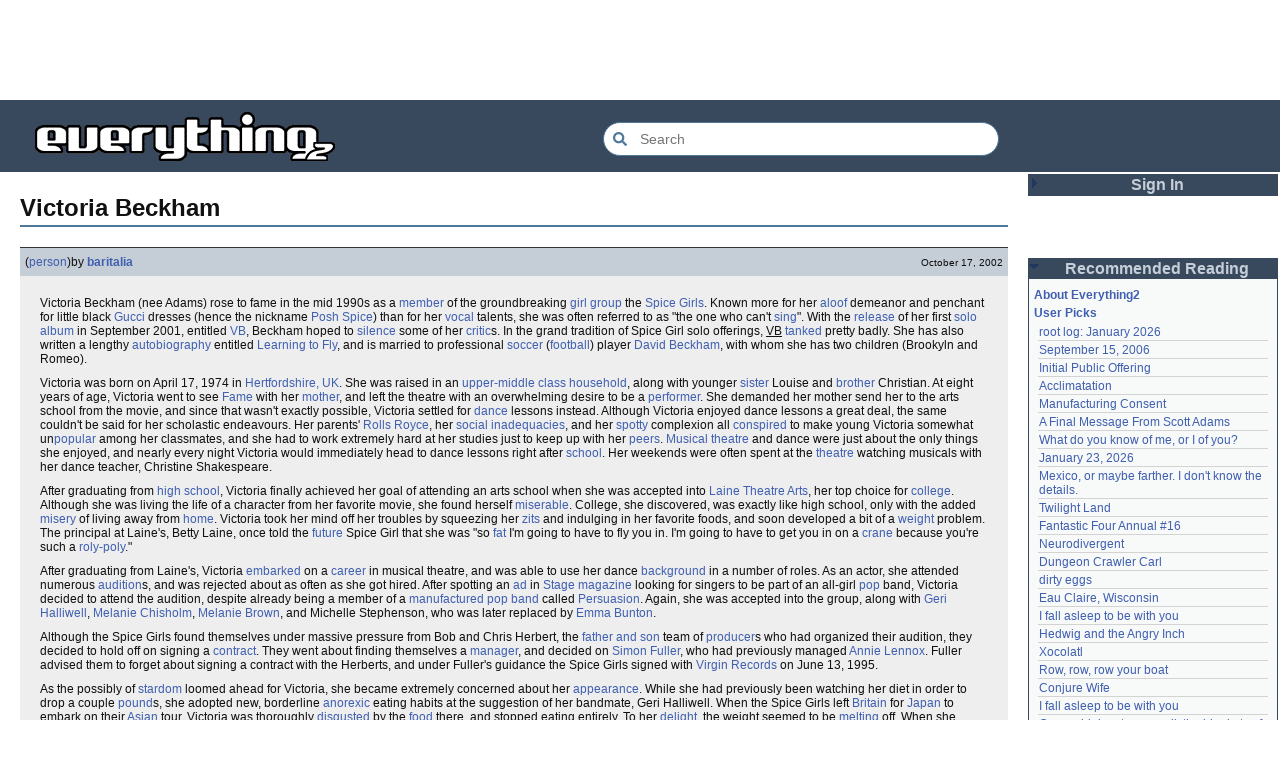

--- FILE ---
content_type: text/html; charset=utf-8
request_url: https://everything2.com/title/Victoria+Beckham
body_size: 7537
content:
<!DOCTYPE html>
<html lang="en">
<head>
<meta charset="utf-8">
<meta http-equiv="X-UA-Compatible" content="IE=Edge" />
<title>Victoria Beckham</title>
<link rel="stylesheet" id="basesheet" type="text/css" href="https://s3-us-west-2.amazonaws.com/deployed.everything2.com/12f701fc1c860c10ddd3467bb16b07723732e55f/br/1973976.css" media="all">
<link rel="stylesheet" id="printsheet" type="text/css" href="https://s3-us-west-2.amazonaws.com/deployed.everything2.com/12f701fc1c860c10ddd3467bb16b07723732e55f/br/2004473.css" media="print">
<base href="https://everything2.com">
<link rel="canonical" href="https://everything2.com/node/e2node/Victoria%20Beckham">
<meta name="robots" content="index,follow">
<meta name="description" content="Victoria Beckham (nee Adams) rose to fame in the mid 1990s as a member of the groundbreaking girl group the Spice Girls. Known more for her aloof demeanor...">
<!-- Open Graph / Facebook -->
<meta property="og:type" content="article">
<meta property="og:url" content="https://everything2.com/node/e2node/Victoria%20Beckham">
<meta property="og:title" content="Victoria Beckham">
<meta property="og:description" content="Victoria Beckham (nee Adams) rose to fame in the mid 1990s as a member of the groundbreaking girl group the Spice Girls. Known more for her aloof demeanor...">
<meta property="og:site_name" content="Everything2">
<meta property="article:published_time" content="2002-10-17 01:59:31">
<!-- Twitter -->
<meta name="twitter:card" content="summary">
<meta name="twitter:title" content="Victoria Beckham">
<meta name="twitter:description" content="Victoria Beckham (nee Adams) rose to fame in the mid 1990s as a member of the groundbreaking girl group the Spice Girls. Known more for her aloof demeanor...">
<link rel="icon" href="https://s3-us-west-2.amazonaws.com/deployed.everything2.com/12f701fc1c860c10ddd3467bb16b07723732e55f/static/favicon.ico" type="image/vnd.microsoft.icon">
<!--[if lt IE 8]><link rel="shortcut icon" href="https://s3-us-west-2.amazonaws.com/deployed.everything2.com/12f701fc1c860c10ddd3467bb16b07723732e55f/static/favicon.ico" type="image/x-icon"><![endif]-->
<link rel="alternate" type="application/atom+xml" title="Everything2 New Writeups" href="/node/ticker/New+Writeups+Atom+Feed">
<meta content="width=device-width,initial-scale=1.0,user-scalable=1" name="viewport">
<!-- Preconnect to external resources for faster loading -->
<link rel="preconnect" href="https://www.googletagmanager.com" crossorigin>
<link rel="dns-prefetch" href="https://www.googletagmanager.com">
<link rel="preconnect" href="https://www.google-analytics.com" crossorigin>
<link rel="dns-prefetch" href="https://www.google-analytics.com">
<link rel="preconnect" href="https://s3-us-west-2.amazonaws.com" crossorigin>
<link rel="dns-prefetch" href="https://s3-us-west-2.amazonaws.com">
<link rel="preconnect" href="https://pagead2.googlesyndication.com" crossorigin>
<link rel="dns-prefetch" href="https://pagead2.googlesyndication.com">
<link rel="preconnect" href="https://googleads.g.doubleclick.net" crossorigin>
<link rel="dns-prefetch" href="https://googleads.g.doubleclick.net">
<link rel="preconnect" href="https://tpc.googlesyndication.com" crossorigin>
<link rel="dns-prefetch" href="https://tpc.googlesyndication.com">
<script async src="https://www.googletagmanager.com/gtag/js?id=G-2GBBBF9ZDK"></script>
<script async src="https://pagead2.googlesyndication.com/pagead/js/adsbygoogle.js?client=ca-pub-0613380022572506" crossorigin="anonymous"></script>
<script type="application/ld+json">{"@context":"https://schema.org","@graph":[{"potentialAction":{"target":{"urlTemplate":"https://everything2.com/title/{search_term_string}","@type":"EntryPoint"},"@type":"SearchAction","query-input":"required name=search_term_string"},"description":"Everything2 is a community for fiction, nonfiction, poetry, reviews, and more.","url":"https://everything2.com/","@type":"WebSite","@id":"https://everything2.com/#website","name":"Everything2"},{"itemListElement":[{"position":1,"item":"https://everything2.com/","@type":"ListItem","name":"Home"},{"position":2,"@type":"ListItem","name":"Victoria Beckham"}],"@type":"BreadcrumbList"},{"description":"Victoria Beckham (nee Adams) rose to fame in the mid 1990s as a member of the groundbreaking girl group the Spice Girls. Known more for her aloof demeanor...","isPartOf":{"@id":"https://everything2.com/#website"},"name":"Victoria Beckham","url":"https://everything2.com/node/e2node/Victoria%20Beckham","@id":"https://everything2.com/node/e2node/Victoria%20Beckham#webpage","inLanguage":"en-US","@type":"WebPage"}]}</script>
</head>
<body class="writeuppage e2node" itemscope itemtype="http://schema.org/WebPage">
<!-- React renders entire page body -->
<div id="e2-react-page-root"></div>
<script id="nodeinfojson">e2 = {"architecture":"aarch64","newWriteups":[{"title":"neurodiversity (essay)","parent":{"type":"e2node","title":"neurodiversity","node_id":1708121},"notnew":false,"is_junk":false,"is_log":false,"author":{"node_id":977360,"type":"user","title":"Glowing Fish"},"node_id":"2213226","writeuptype":"essay"},{"notnew":false,"parent":{"node_id":178855,"type":"e2node","title":"Acclimatation"},"title":"Acclimatation (thing)","node_id":"2213221","author":{"node_id":2197862,"type":"user","title":"avebiewa"},"is_junk":false,"is_log":false,"writeuptype":"thing"},{"writeuptype":"thing","node_id":"2213218","author":{"node_id":2212534,"type":"user","title":"Finky"},"is_log":false,"is_junk":false,"parent":{"node_id":115971,"title":"Christmas Tree","type":"e2node"},"notnew":false,"title":"Christmas Tree (thing)"},{"author":{"title":"passalidae","type":"user","node_id":2178478},"is_log":true,"is_junk":false,"node_id":"2213212","title":"January 23, 2026 (log)","parent":{"node_id":2213213,"type":"e2node","title":"January 23, 2026"},"notnew":false,"writeuptype":"log"},{"parent":{"type":"e2node","title":"Fantastic Four Annual #16","node_id":2213216},"notnew":false,"title":"Fantastic Four Annual #16 (review)","node_id":"2213217","is_log":false,"is_junk":false,"author":{"title":"Glowing Fish","type":"user","node_id":977360},"writeuptype":"review"},{"writeuptype":"personal","title":"Eau Claire, Wisconsin (personal)","parent":{"title":"Eau Claire, Wisconsin","type":"e2node","node_id":2213211},"notnew":false,"author":{"title":"lilah june","type":"user","node_id":2201248},"is_junk":false,"is_log":false,"node_id":"2213189"},{"writeuptype":"idea","author":{"type":"user","title":"Oolong","node_id":1017738},"is_junk":false,"is_log":false,"node_id":"2213206","title":"Neurodivergent (idea)","notnew":false,"parent":{"type":"e2node","title":"Neurodivergent","node_id":2144970}},{"writeuptype":"opinion","is_junk":false,"is_log":false,"author":{"node_id":2212534,"title":"Finky","type":"user"},"node_id":"2213203","title":"A Retrospective on the Dena Against ICE Walkout, One Year Later (opinion)","parent":{"title":"A Retrospective on the Dena Against ICE Walkout, One Year Later","type":"e2node","node_id":2213204},"notnew":false},{"writeuptype":"opinion","is_log":false,"is_junk":false,"author":{"type":"user","title":"mic_ernst","node_id":2119789},"node_id":"2213200","title":"Mindfulword on Hankies (opinion)","parent":{"node_id":2213201,"title":"Mindfulword on Hankies","type":"e2node"},"notnew":false},{"author":{"node_id":2068077,"title":"Dustyblue","type":"user"},"is_junk":false,"is_log":false,"node_id":"2213195","title":"Disco Elysium (thing)","notnew":false,"parent":{"node_id":2213145,"title":"Disco Elysium","type":"e2node"},"writeuptype":"thing"},{"writeuptype":"thing","parent":{"node_id":676472,"type":"e2node","title":"coffee snobs"},"notnew":false,"title":"coffee snobs (thing)","node_id":"2213172","author":{"node_id":958245,"title":"wertperch","type":"user"},"is_junk":false,"is_log":false},{"writeuptype":"thing","is_log":false,"is_junk":false,"author":{"title":"Dustyblue","type":"user","node_id":2068077},"node_id":"2213047","title":"Twilight Land (thing)","parent":{"type":"e2node","title":"Twilight Land","node_id":2213194},"notnew":false},{"node_id":"2213193","author":{"title":"Dustyblue","type":"user","node_id":2068077},"is_junk":false,"is_log":false,"notnew":false,"parent":{"node_id":2211490,"type":"e2node","title":"Dungeon Crawler Carl"},"title":"Dungeon Crawler Carl (thing)","writeuptype":"thing"},{"writeuptype":"thing","author":{"type":"user","title":"Dustyblue","node_id":2068077},"is_junk":false,"is_log":false,"node_id":"2213066","title":"Conjure Wife (thing)","notnew":false,"parent":{"title":"Conjure Wife","type":"e2node","node_id":1534051}},{"writeuptype":"review","node_id":"2213191","is_log":false,"is_junk":false,"author":{"node_id":977360,"title":"Glowing Fish","type":"user"},"parent":{"type":"e2node","title":"Telegraph Avenue","node_id":88301},"notnew":false,"title":"Telegraph Avenue (review)"},{"writeuptype":"personal","node_id":"2213186","author":{"node_id":983517,"type":"user","title":"panamaus"},"is_log":false,"is_junk":false,"parent":{"title":"Mexico, or maybe farther. I don't know the details.","type":"e2node","node_id":2151966},"notnew":false,"title":"Mexico, or maybe farther. I don't know the details. (personal)"},{"writeuptype":"essay","notnew":false,"parent":{"node_id":1833558,"title":"September 15, 2006","type":"e2node"},"title":"September 15, 2006 (essay)","node_id":"1833807","is_junk":false,"is_log":true,"author":{"title":"iceowl","type":"user","node_id":1269886}},{"is_log":false,"is_junk":false,"author":{"type":"user","title":"Pandeism Fish","node_id":1902455},"node_id":"2213166","title":"A Final Message From Scott Adams (thing)","parent":{"node_id":2213187,"title":"A Final Message From Scott Adams","type":"e2node"},"notnew":false,"writeuptype":"thing"},{"writeuptype":"place","title":"Hotworx (place)","notnew":false,"parent":{"type":"e2node","title":"Hotworx","node_id":2213184},"is_junk":false,"is_log":false,"author":{"node_id":1505883,"type":"user","title":"savpixie"},"node_id":"2213182"},{"notnew":false,"parent":{"title":"root log: January update - Live Search is Live!","type":"e2node","node_id":2213144},"title":"root log: January update - Live Search is Live! (thing)","node_id":"2213173","author":{"node_id":5988,"type":"user","title":"Sylvar"},"is_junk":false,"is_log":true,"writeuptype":"thing"},{"writeuptype":"thing","parent":{"title":"Row, row, row your boat","type":"e2node","node_id":944588},"notnew":false,"title":"Row, row, row your boat (thing)","node_id":"2213168","is_log":false,"is_junk":false,"author":{"type":"user","title":"Pandeism Fish","node_id":1902455}},{"writeuptype":"log","parent":{"title":"January 15, 2026","type":"e2node","node_id":2213170},"notnew":false,"title":"January 15, 2026 (log)","node_id":"2213165","author":{"node_id":1017738,"title":"Oolong","type":"user"},"is_junk":false,"is_log":true},{"node_id":"2213039","author":{"type":"user","title":"teleny","node_id":3473},"is_log":false,"is_junk":false,"notnew":false,"parent":{"node_id":2212393,"title":"Emotive Conjugation","type":"e2node"},"title":"Emotive Conjugation (idea)","writeuptype":"idea"},{"writeuptype":"thing","node_id":"2213158","is_log":false,"is_junk":false,"author":{"type":"user","title":"wertperch","node_id":958245},"parent":{"node_id":98029,"title":"Black Coffee","type":"e2node"},"notnew":false,"title":"Black Coffee (thing)"},{"writeuptype":"opinion","node_id":"2213160","is_log":false,"is_junk":false,"author":{"node_id":2178478,"type":"user","title":"passalidae"},"notnew":false,"parent":{"title":"the blurry boundary between immersion and obsession","type":"e2node","node_id":2213161},"title":"the blurry boundary between immersion and obsession (opinion)"},{"writeuptype":"thing","parent":{"node_id":2213156,"title":"root log: January 2026 - Mobile is live, themes resurrected","type":"e2node"},"notnew":false,"title":"root log: January 2026 - Mobile is live, themes resurrected (thing)","node_id":"2213155","is_junk":false,"is_log":true,"author":{"title":"jaybonci","type":"user","node_id":459692}},{"node_id":"2213153","is_junk":false,"is_log":false,"author":{"node_id":977360,"type":"user","title":"Glowing Fish"},"parent":{"title":"A Woman's Story","type":"e2node","node_id":2213152},"notnew":false,"title":"A Woman's Story (review)","writeuptype":"review"},{"node_id":"2213147","is_log":false,"is_junk":false,"author":{"node_id":1866071,"title":"Auspice","type":"user"},"parent":{"node_id":2184246,"title":"Time cares for us not, though it carries us the path entire.","type":"e2node"},"notnew":false,"title":"Time cares for us not, though it carries us the path entire. (personal)","writeuptype":"personal"},{"writeuptype":"log","node_id":"2213141","author":{"title":"jaybonci","type":"user","node_id":459692},"is_log":true,"is_junk":false,"parent":{"type":"e2node","title":"root log: January update - Live Search is Live!","node_id":2213144},"notnew":false,"title":"root log: January update - Live Search is Live! (log)"},{"notnew":false,"parent":{"title":"Skurge the Executioner","type":"e2node","node_id":2213142},"title":"Skurge the Executioner (person)","node_id":"2213143","author":{"node_id":6339,"type":"user","title":"Jet-Poop"},"is_log":false,"is_junk":false,"writeuptype":"person"},{"is_junk":false,"is_log":false,"author":{"node_id":1866071,"title":"Auspice","type":"user"},"node_id":"2213139","title":"notes written by hand (poetry)","notnew":false,"parent":{"node_id":1905443,"type":"e2node","title":"notes written by hand"},"writeuptype":"poetry"},{"writeuptype":"review","parent":{"title":"In Chancery","type":"e2node","node_id":2213137},"notnew":false,"title":"In Chancery (review)","node_id":"2213138","is_junk":false,"is_log":false,"author":{"node_id":977360,"type":"user","title":"Glowing Fish"}},{"author":{"node_id":1681230,"type":"user","title":"BookReader"},"is_junk":false,"is_log":false,"node_id":"2213124","title":"Sor Juana (poetry)","notnew":false,"parent":{"node_id":2213122,"title":"Sor Juana","type":"e2node"},"writeuptype":"poetry"},{"is_junk":false,"is_log":false,"author":{"type":"user","title":"passalidae","node_id":2178478},"node_id":"2213129","title":"How to safely ship a trading card (how-to)","notnew":false,"parent":{"title":"How to safely ship a trading card","type":"e2node","node_id":2213130},"writeuptype":"how-to"},{"author":{"title":"lilah june","type":"user","node_id":2201248},"is_junk":false,"is_log":false,"node_id":"2213006","title":"No, I don't miss you (poetry)","parent":{"type":"e2node","title":"No, I don't miss you","node_id":2213119},"notnew":false,"writeuptype":"poetry"},{"writeuptype":"review","node_id":"2213114","author":{"node_id":1455010,"title":"JD","type":"user"},"is_junk":false,"is_log":false,"parent":{"type":"e2node","title":"Tales of Paranoia","node_id":2213117},"notnew":false,"title":"Tales of Paranoia (review)"},{"writeuptype":"log","parent":{"node_id":2213113,"type":"e2node","title":"January 6, 2026"},"notnew":false,"title":"January 6, 2026 (log)","node_id":"2213116","author":{"node_id":2197862,"title":"avebiewa","type":"user"},"is_log":true,"is_junk":false},{"parent":{"node_id":2213093,"type":"e2node","title":"root log: January 2026"},"notnew":false,"title":"root log: January 2026 (thing)","node_id":"2213103","author":{"node_id":459692,"type":"user","title":"jaybonci"},"is_log":true,"is_junk":false,"writeuptype":"thing"},{"writeuptype":"dream","node_id":"2213104","author":{"title":"Peaceful Chicken","type":"user","node_id":2208334},"is_junk":false,"is_log":false,"notnew":false,"parent":{"node_id":30088,"title":"Venezuela","type":"e2node"},"title":"Venezuela (dream)"}],"display_prefs":{"vit_hidelist":0,"edn_hideutil":0,"vit_hidemaintenance":0,"vit_hidenodeutil":0,"rtn_hidecwu":0,"edn_hideedev":0,"vit_hidenodeinfo":0,"num_newwus":"10","vit_hidemisc":0,"rtn_hideedc":0,"nw_nojunk":false,"rtn_hidenws":0},"title":"Victoria Beckham","contentData":{"e2node":{"node_id":1167656,"author":{"node_id":923653,"title":"Content Editors","type":"usergroup"},"locked":0,"title":"Victoria Beckham","createtime":"2001-09-28T12:06:48Z","type":"e2node","createdby":{"title":"fondue","type":"user","node_id":6159},"orderlock_user":0,"softlinks":[{"title":"Posh Spice","hits":17,"type":"e2node","node_id":"84004","filled":false},{"title":"Posh & Becks","hits":13,"type":"e2node","filled":true,"node_id":"947958"},{"type":"e2node","title":"How to become a better anorexic","hits":11,"node_id":"1081711","filled":false},{"type":"e2node","title":"Geri Halliwell","hits":7,"node_id":"1018408","filled":true},{"node_id":"1069184","filled":true,"title":"Emma Bunton","hits":5,"type":"e2node"},{"filled":true,"node_id":"472141","hits":5,"title":"David Beckham","type":"e2node"},{"hits":4,"title":"roly-poly","type":"e2node","node_id":"136546","filled":true},{"node_id":"1701323","filled":true,"type":"e2node","hits":3,"title":"Lesbian Robot Vampires : All Shall Be Victorias, None Shall Survive"},{"node_id":"1462184","filled":false,"type":"e2node","title":"Beyoncé Knowles","hits":3},{"node_id":"1355012","filled":true,"type":"e2node","hits":3,"title":"Romeo Beckham"},{"type":"e2node","hits":3,"title":"Keanu Reeves","filled":true,"node_id":"27167"},{"node_id":"1919183","filled":true,"title":"Pickling Spice","hits":2,"type":"e2node"},{"node_id":"1251958","filled":true,"title":"Münster","hits":2,"type":"e2node"},{"node_id":"1180103","filled":true,"type":"e2node","hits":2,"title":"Quiz night"},{"type":"e2node","title":"I glimpse the elephant","hits":2,"node_id":"1170296","filled":true},{"node_id":"613352","filled":true,"hits":2,"title":"Patrick Bateman","type":"e2node"},{"node_id":"561927","filled":true,"type":"e2node","title":"fashion conscious","hits":2},{"filled":true,"node_id":"104976","hits":2,"title":"clandestine","type":"e2node"},{"hits":2,"title":"Learning to Fly","type":"e2node","filled":true,"node_id":"92252"},{"type":"e2node","hits":2,"title":"Spice Girls","node_id":"10887","filled":true},{"type":"e2node","hits":1,"title":"The Business of Being Born","filled":true,"node_id":"1931831"},{"node_id":"1906872","filled":true,"hits":1,"title":"school run","type":"e2node"},{"title":"London Lite and thelondonpaper","hits":1,"type":"e2node","node_id":"1835440","filled":true},{"filled":true,"node_id":"1816469","title":"Weight Throw","hits":1,"type":"e2node"}],"group":[{"doctext":"</p>\r\n\r\nVictoria Beckham (nee Adams) rose to fame in the mid 1990s as a [member] of the groundbreaking [girl group] the [Spice Girls]. Known more for her [aloof] demeanor and penchant for little black [Gucci] dresses (hence the nickname [Posh Spice]) than for her [vocal] talents, she was often referred to as \"the one who can't [sing]\". With the [release] of her first [solo] [album] in September 2001, entitled [VB], Beckham hoped to [silence] some of her [critic]s. In the grand tradition of Spice Girl solo offerings, <u>VB</u> [tanked] pretty badly. She has also written a lengthy [autobiography] entitled [Learning to Fly], and is married to professional [soccer] ([football]) player [David Beckham], with whom she has two children (Brookyln and Romeo). \r\n</p><p>\r\nVictoria was born on April 17, 1974 in [Hertfordshire, UK]. She was raised in an [upper-middle class] [household], along with younger [sister] Louise and [brother] Christian. At eight years of age, Victoria went to see [Fame] with her [mother], and left the theatre with an overwhelming desire to be a [performer]. She demanded her mother send her to the arts school from the movie, and since that wasn't exactly possible, Victoria settled for [dance] lessons instead. Although Victoria enjoyed dance lessons a great deal, the same couldn't be said for her scholastic endeavours. Her parents' [Rolls Royce], her [social inadequacies], and her [spotty] complexion all [conspired] to make young Victoria somewhat un[popular] among her classmates, and she had to work extremely hard at her studies just to keep up with her [peers]. [Musical theatre] and dance were just about the only things she enjoyed, and nearly every night Victoria would immediately head to dance lessons right after [school]. Her weekends were often spent at the [theatre] watching musicals with her dance teacher, Christine Shakespeare. </p><p>\r\n\r\nAfter graduating from [high school], Victoria finally achieved her goal of attending an arts school when she was accepted into [Laine Theatre Arts], her top choice for [college]. Although she was living the life of a character from her favorite movie, she found herself [miserable]. College, she discovered, was exactly like high school, only with the added [misery] of living away from [home]. Victoria took her mind off her troubles by squeezing her [zits] and indulging in her favorite foods, and soon developed a bit of a [weight] problem. The principal at Laine's, Betty Laine, once told the [future] Spice Girl that she was \"so [fat] I'm going to have to fly you in. I'm going to have to get you in on a [crane] because you're such a [roly-poly].\" </p><p>\r\n\r\nAfter graduating from Laine's, Victoria [embarked] on a [career] in musical theatre, and was able to use her dance [background] in a number of roles. As an actor, she attended numerous [audition]s, and was rejected about as often as she got hired. After spotting an [ad] in [Stage] [magazine] looking for singers to be part of an all-girl [pop] band, Victoria decided to attend the audition, despite already being a member of a [manufactured pop band] called [Persuasion]. Again, she was accepted into the group, along with [Geri Halliwell], [Melanie Chisholm], [Melanie Brown], and Michelle Stephenson, who was later replaced by [Emma Bunton]. </p><p>\r\n\r\n\r\nAlthough the Spice Girls found themselves under massive pressure from Bob and Chris Herbert, the [father and son] team of [producer]s who had organized their  audition, they decided to hold off on signing a [contract]. They went about finding themselves a [manager], and decided on [Simon Fuller], who had previously managed [Annie Lennox]. Fuller advised them to forget about signing a contract with the Herberts, and under Fuller's guidance the Spice Girls signed with [Virgin Records] on June 13, 1995. </p><p>\r\n\r\n\r\nAs the possibly of [stardom] loomed ahead for Victoria, she became extremely concerned about her [appearance]. While she had previously been watching her diet in order to drop a couple [pound]s, she adopted new, borderline [anorexic] eating habits at the suggestion of her bandmate, Geri Halliwell. When the Spice Girls left [Britain] for [Japan] to embark on their [Asian] tour, Victoria was thoroughly [disgusted] by the [food] there, and stopped eating entirely. To her [delight], the weight seemed to be [melting] off. When she returned home, her mother burst into tears upon seeing her daughter's [emaciated] figure, and her father worriedly enquired if she'd been [ill]. At their urging, she agreed to see a [doctor]. </p><p>\r\n\r\n\r\nHer weight loss, along with her spotty [complexion] and [irregular period] led the doctor to believe that Victoria had [polycystic ovaries]. After Victoria saw a specialist, the doctor's suspicions were proven to be correct. Her sort of condition, although not [life-threatening], was the sort of [hormonal] problem that went [undiagnosed] in a lot of people, along with being a leading cause in [infertility]. </p><p>\r\n\r\nOn February 24, 1997, after the Spice Girls had already notched several [chart-toppers] in both Britain and [America], Victoria accompanied Simon Fuller to a [Manchester United] game. It was there where she met David Beckham, and was immediately attracted to him. After a series of [clandestine] dates, they were [engage]d on January 25th, 1998, and [married] on July 4th of the following year. Their first son, born on March 5th, 1999 is [Brooklyn Beckham] (tackily named after his place of [conception], or so the story goes), and they recently welcomed a second child, [Romeo Beckham] on September 1st, 2002. \r\n</p>\r\n\r\n\r\n<br>\r\n<small>\r\nsources:\r\n<u>Learning to Fly</u> by Victoria Beckham<br>\r\nwww.imdb.com\r\n","title":"Victoria Beckham (person)","node_id":1374448,"author":{"node_id":929251,"is_bot":0,"title":"baritalia","lasttime":"2015-05-14T13:08:06Z","hidelastseen":0,"type":"user"},"type":"writeup","publishtime":"2002-10-17T01:59:31Z","createtime":"2002-10-17T01:59:31Z","writeuptype":"person"}]},"user":{"can_cool":0,"is_guest":1,"coolsafety":0,"title":"Guest User","votesafety":0,"node_id":"779713","is_editor":0,"info_authorsince_off":0,"can_vote":0,"coolsleft":0},"type":"e2node","categories":[]},"coolnodes":[{"parentTitle":"root log: January 2026","coolwriteups_id":2213103,"latest_cool":"2026-01-25 12:26:47","parentNode":2213093,"writeupCooled":7,"wu_author":"jaybonci"},{"writeupCooled":5,"wu_author":"iceowl","coolwriteups_id":1833807,"latest_cool":"2026-01-25 11:13:45","parentTitle":"September 15, 2006","parentNode":1833558},{"wu_author":"Nordicfrost","writeupCooled":2,"coolwriteups_id":1283740,"latest_cool":"2026-01-25 08:22:24","parentNode":85493,"parentTitle":"Initial Public Offering"},{"wu_author":"avebiewa","writeupCooled":1,"coolwriteups_id":2213221,"latest_cool":"2026-01-25 08:00:07","parentTitle":"Acclimatation","parentNode":178855},{"wu_author":"Trilateral Chairman","writeupCooled":5,"latest_cool":"2026-01-25 02:17:41","parentNode":48291,"parentTitle":"Manufacturing Consent","coolwriteups_id":1520245},{"writeupCooled":4,"wu_author":"Pandeism Fish","latest_cool":"2026-01-24 19:29:26","parentNode":2213187,"parentTitle":"A Final Message From Scott Adams","coolwriteups_id":2213166},{"wu_author":"graceness","writeupCooled":6,"parentNode":830822,"latest_cool":"2026-01-24 10:24:05","parentTitle":"What do you know of me, or I of you?","coolwriteups_id":831080},{"writeupCooled":2,"wu_author":"passalidae","latest_cool":"2026-01-24 08:39:46","parentNode":2213213,"parentTitle":"January 23, 2026","coolwriteups_id":2213212},{"latest_cool":"2026-01-24 02:21:40","parentNode":2151966,"wu_author":"panamaus","writeupCooled":4,"coolwriteups_id":2213186,"parentTitle":"Mexico, or maybe farther. I don't know the details."},{"parentTitle":"Twilight Land","coolwriteups_id":2213047,"wu_author":"Dustyblue","writeupCooled":3,"latest_cool":"2026-01-24 02:02:52","parentNode":2213194},{"parentNode":2213216,"latest_cool":"2026-01-23 22:31:25","writeupCooled":1,"wu_author":"Glowing Fish","parentTitle":"Fantastic Four Annual #16","coolwriteups_id":2213217},{"latest_cool":"2026-01-23 07:08:18","coolwriteups_id":2213206,"parentNode":2144970,"parentTitle":"Neurodivergent","wu_author":"Oolong","writeupCooled":7},{"coolwriteups_id":2213193,"latest_cool":"2026-01-23 07:06:30","parentNode":2211490,"parentTitle":"Dungeon Crawler Carl","wu_author":"Dustyblue","writeupCooled":2},{"coolwriteups_id":1267288,"parentNode":1267287,"latest_cool":"2026-01-22 20:55:26","parentTitle":"dirty eggs","writeupCooled":3,"wu_author":"Mr. Hotel"},{"parentNode":2213211,"latest_cool":"2026-01-22 18:59:07","wu_author":"lilah june","writeupCooled":1,"parentTitle":"Eau Claire, Wisconsin","coolwriteups_id":2213189},{"wu_author":"Wuukiee","writeupCooled":4,"parentNode":611977,"latest_cool":"2026-01-22 07:25:15","parentTitle":"I fall asleep to be with you","coolwriteups_id":940322},{"latest_cool":"2026-01-21 21:11:41","coolwriteups_id":1006877,"parentNode":578484,"parentTitle":"Hedwig and the Angry Inch","writeupCooled":10,"wu_author":"duckrabbit"},{"wu_author":"haqiqat","writeupCooled":2,"parentNode":2054477,"latest_cool":"2026-01-21 13:58:35","coolwriteups_id":2054476,"parentTitle":"Xocolatl"},{"coolwriteups_id":2213168,"parentTitle":"Row, row, row your boat","wu_author":"Pandeism Fish","writeupCooled":4,"latest_cool":"2026-01-21 08:42:24","parentNode":944588},{"parentTitle":"Conjure Wife","coolwriteups_id":2213066,"latest_cool":"2026-01-21 08:20:13","parentNode":1534051,"wu_author":"Dustyblue","writeupCooled":2},{"parentTitle":"I fall asleep to be with you","coolwriteups_id":612003,"latest_cool":"2026-01-21 07:54:43","parentNode":611977,"writeupCooled":2,"wu_author":"hamster bong"},{"parentTitle":"On combining, to no avail, the blankets of this bed with the blankets of that","coolwriteups_id":2034307,"parentNode":2034305,"latest_cool":"2026-01-21 02:44:02","writeupCooled":5,"wu_author":"Eborea"},{"wu_author":"Dustyblue","writeupCooled":1,"parentNode":2213145,"latest_cool":"2026-01-20 03:35:19","coolwriteups_id":2213195,"parentTitle":"Disco Elysium"},{"latest_cool":"2026-01-20 03:30:30","parentNode":676472,"coolwriteups_id":2213172,"parentTitle":"coffee snobs","wu_author":"wertperch","writeupCooled":1},{"parentNode":88301,"latest_cool":"2026-01-19 22:03:53","writeupCooled":2,"wu_author":"Glowing Fish","parentTitle":"Telegraph Avenue","coolwriteups_id":2213191},{"coolwriteups_id":701418,"parentTitle":"\"I cast Ceremony as a 4th level Druid\"","wu_author":"lawnjart","writeupCooled":4,"parentNode":701415,"latest_cool":"2026-01-19 19:33:10"},{"parentTitle":"Middlemarch","coolwriteups_id":1520439,"writeupCooled":3,"wu_author":"mpwa","parentNode":386084,"latest_cool":"2026-01-19 12:45:46"},{"parentNode":2056747,"latest_cool":"2026-01-19 09:15:21","writeupCooled":2,"wu_author":"lizardinlaw","parentTitle":"The planet with no conflict","coolwriteups_id":2056702},{"coolwriteups_id":2208284,"latest_cool":"2026-01-19 00:24:50","parentTitle":"so ask me, ask me, ask me","parentNode":2208285,"writeupCooled":2,"wu_author":"lilah june"},{"writeupCooled":1,"wu_author":"katallen","latest_cool":"2026-01-18 05:54:09","parentNode":1091992,"parentTitle":"an excess of anything can be a poison","coolwriteups_id":1092003}],"user":{"in_room":"0","guest":true,"developer":true,"admin":false,"editor":false,"node_id":"779713","chanop":false,"title":"Guest User"},"lastnode_id":null,"pageheader":{},"developerNodelet":{},"node_id":"1167656","assets_location":"https://s3-us-west-2.amazonaws.com/deployed.everything2.com/12f701fc1c860c10ddd3467bb16b07723732e55f","lastCommit":"12f701fc1c860c10ddd3467bb16b07723732e55f","chatterbox":{"miniMessages":[],"roomName":"outside","showMessagesInChatterbox":1,"roomTopic":"Massive site change may have surfaced various issues. See: [root log: mid-December 2025: Writeup display overhaul], and report any problems. - Publication problems fixed. Thank you -[jaybonci|jb]","messages":[]},"recaptcha":{"enabled":true,"publicKey":"6LeF2BwsAAAAAMrkwFG7CXJmF6p0hV2swBxYfqc2"},"nodetype":"e2node","guest":1,"staffpicks":[{"node_id":"1692540","title":"Maggie's Sabbath","type":"e2node"},{"node_id":"1795479","type":"e2node","title":"March 29, 2006"},{"title":"Because I dig you","type":"e2node","node_id":"456215"},{"type":"e2node","title":"Bowling","node_id":"39725"},{"node_id":"1383520","type":"e2node","title":"How to land a jet plane on an aircraft carrier"},{"title":"A Song in Itself","type":"e2node","node_id":"1122096"},{"title":"Patrick Stewart","type":"e2node","node_id":"37824"},{"node_id":"1423373","title":"Is file sharing theft?","type":"e2node"},{"node_id":"14368","title":"caffeine","type":"e2node"},{"title":"A Love Poem for Galileo and Men Who Stare at Stars","type":"e2node","node_id":"2101718"},{"type":"e2node","title":"How to say \"I'm crazy\"","node_id":"456004"},{"node_id":"698200","type":"e2node","title":"Japanese time"},{"node_id":"112987","type":"e2node","title":"Henry V"},{"node_id":"39111","type":"e2node","title":"Cork"},{"node_id":"1760686","title":"Shadow of the Colossus","type":"e2node"}],"use_local_assets":"0","reactPageMode":true,"node":{"type":"e2node","title":"Victoria Beckham","createtime":1001678808,"node_id":"1167656"},"hasMessagesNodelet":0,"nodeletorder":["sign_in","recommended_reading","new_writeups"]}</script>
<script src="https://s3-us-west-2.amazonaws.com/deployed.everything2.com/12f701fc1c860c10ddd3467bb16b07723732e55f/br/main.bundle.js" type="text/javascript"></script>
</body>
</html>


--- FILE ---
content_type: text/html; charset=utf-8
request_url: https://www.google.com/recaptcha/api2/aframe
body_size: 268
content:
<!DOCTYPE HTML><html><head><meta http-equiv="content-type" content="text/html; charset=UTF-8"></head><body><script nonce="Tm5W6-pVoDOpuQcyylhWtA">/** Anti-fraud and anti-abuse applications only. See google.com/recaptcha */ try{var clients={'sodar':'https://pagead2.googlesyndication.com/pagead/sodar?'};window.addEventListener("message",function(a){try{if(a.source===window.parent){var b=JSON.parse(a.data);var c=clients[b['id']];if(c){var d=document.createElement('img');d.src=c+b['params']+'&rc='+(localStorage.getItem("rc::a")?sessionStorage.getItem("rc::b"):"");window.document.body.appendChild(d);sessionStorage.setItem("rc::e",parseInt(sessionStorage.getItem("rc::e")||0)+1);localStorage.setItem("rc::h",'1769384014237');}}}catch(b){}});window.parent.postMessage("_grecaptcha_ready", "*");}catch(b){}</script></body></html>